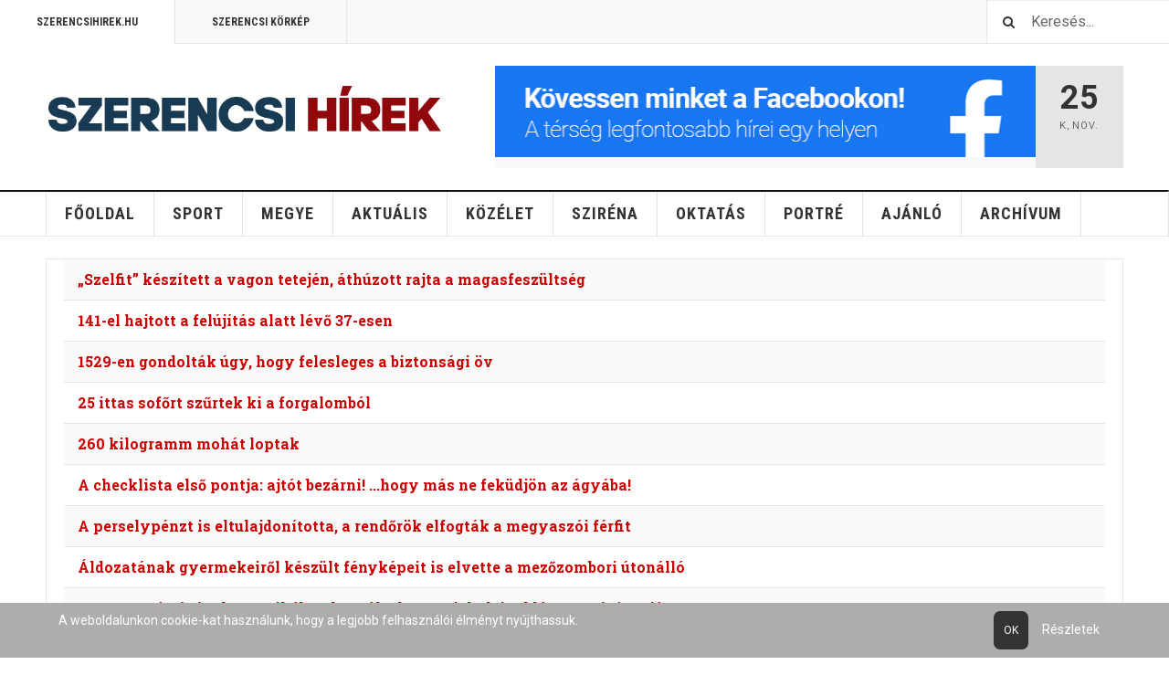

--- FILE ---
content_type: text/html; charset=utf-8
request_url: https://www.szerencsihirek.hu/cimkek/206-police
body_size: 8675
content:

<!DOCTYPE html>
<html lang="hu-hu" dir="ltr"
	  class='layout-magazine com_tags view-tag itemid-212 j44 j40 mm-hover'>


<head>
<script type="text/javascript">  (function(){    function blockCookies(disableCookies, disableLocal, disableSession){    if(disableCookies == 1){    if(!document.__defineGetter__){    Object.defineProperty(document, 'cookie',{    get: function(){ return ''; },    set: function(){ return true;}    });    }else{    var oldSetter = document.__lookupSetter__('cookie');    if(oldSetter) {    Object.defineProperty(document, 'cookie', {    get: function(){ return ''; },    set: function(v){ if(v.match(/reDimCookieHint\=/) || v.match(/516abdacd2d30bbf38d8553d4f525da5\=/)) {    oldSetter.call(document, v);    }    return true;    }    });    }    }    var cookies = document.cookie.split(';');    for (var i = 0; i < cookies.length; i++) {    var cookie = cookies[i];    var pos = cookie.indexOf('=');    var name = '';    if(pos > -1){    name = cookie.substr(0, pos);    }else{    name = cookie;    } if(name.match(/reDimCookieHint/)) {    document.cookie = name + '=; expires=Thu, 01 Jan 1970 00:00:00 GMT';    }    }    }    if(disableLocal == 1){    window.localStorage.clear();    window.localStorage.__proto__ = Object.create(window.Storage.prototype);    window.localStorage.__proto__.setItem = function(){ return undefined; };    }    if(disableSession == 1){    window.sessionStorage.clear();    window.sessionStorage.__proto__ = Object.create(window.Storage.prototype);    window.sessionStorage.__proto__.setItem = function(){ return undefined; };    }    }    blockCookies(1,1,1);    }()); </script>


	<meta charset="utf-8">
	<meta name="description" content="Friss hírek Szerencsről és a térségből, közélet, sport, szórakozás.">
	<meta name="generator" content="Joomla! - Open Source Content Management">
	<title>Szerencsi Hírek - POLICE</title>
	<link href="/cimkek/206-police?format=feed&amp;type=rss" rel="alternate" type="application/rss+xml" title="Szerencsi Hírek - POLICE">
	<link href="/cimkek/206-police?format=feed&amp;type=atom" rel="alternate" type="application/atom+xml" title="Szerencsi Hírek - POLICE">
	<link href="https://www.szerencsihirek.hu/component/search/?Itemid=738&amp;id[0]=206-police&amp;format=opensearch" rel="search" title="Keresés Szerencsi Hírek" type="application/opensearchdescription+xml">
	<link href="/favicon.ico" rel="icon" type="image/vnd.microsoft.icon">
	<link href="/plugins/system/cookiehint/css/style.css?183da3dfb02c16c2b99e4289fc05d63e" rel="stylesheet" />
	<link href="/templates/ja_teline_v/local/css/bootstrap.css" rel="stylesheet" />
	<link href="/plugins/system/jce/css/content.css?badb4208be409b1335b815dde676300e" rel="stylesheet" />
	<link href="/templates/ja_teline_v/local/css/legacy-grid.css" rel="stylesheet" />
	<link href="/plugins/system/t3/base-bs3/fonts/font-awesome/css/font-awesome.min.css" rel="stylesheet" />
	<link href="/templates/ja_teline_v/local/css/template.css" rel="stylesheet" />
	<link href="/templates/ja_teline_v/local/css/megamenu.css" rel="stylesheet" />
	<link href="/templates/ja_teline_v/local/css/off-canvas.css" rel="stylesheet" />
	<link href="/templates/ja_teline_v/fonts/font-awesome/css/font-awesome.min.css" rel="stylesheet" />
	<link href="/templates/ja_teline_v/css/custom.css" rel="stylesheet" />
	<link href="/templates/ja_teline_v/local/css/home.css" rel="stylesheet" />
	<style>#redim-cookiehint-bottom {position: fixed; z-index: 99999; left: 0px; right: 0px; bottom: 0px; top: auto !important;}</style>
<script type="application/json" class="joomla-script-options new">{"joomla.jtext":{"MDL_MODALTXT_CLOSE":"close","MDL_MODALTXT_PREVIOUS":"previous","MDL_MODALTXT_NEXT":"next"},"system.paths":{"root":"","rootFull":"https:\/\/www.szerencsihirek.hu\/","base":"","baseFull":"https:\/\/www.szerencsihirek.hu\/"},"csrf.token":"130a6f7e5efcfa3845e58887291a145d"}</script>
	<script src="/media/system/js/core.min.js?ee06c8994b37d13d4ad21c573bbffeeb9465c0e2"></script>
	<script src="/media/com_tags/js/tag-default-es5.min.js?9ae94ab7ca1bede80466ad1a6d4a43494da3ab09" nomodule defer></script>
	<script src="/media/com_tags/js/tag-default.min.js?e50254967a2061635caf9c13680ee040901b075a" type="module"></script>
	<script src="/media/vendor/jquery/js/jquery.min.js?3.7.1"></script>
	<script src="/media/legacy/js/jquery-noconflict.min.js?647005fc12b79b3ca2bb30c059899d5994e3e34d"></script>
	<script src="/plugins/system/t3/base-bs3/bootstrap/js/bootstrap.js"></script>
	<script src="/plugins/system/t3/base-bs3/js/jquery.tap.min.js"></script>
	<script src="/plugins/system/t3/base-bs3/js/off-canvas.js"></script>
	<script src="/plugins/system/t3/base-bs3/js/script.js"></script>
	<script src="/plugins/system/t3/base-bs3/js/menu.js"></script>
	<script src="/plugins/system/t3/base-bs3/js/jquery.ckie.js"></script>
	<script src="/templates/ja_teline_v/js/script.js"></script>
	<script>
		var resetFilter = function() {
		document.getElementById('filter-search').value = '';
	}
</script>
	<script>
	var ja_base_uri = "";
</script>

	
<!-- META FOR IOS & HANDHELD -->
	<meta name="viewport" content="width=device-width, initial-scale=1.0, maximum-scale=1.0, user-scalable=no"/>
	<style type="text/stylesheet">
		@-webkit-viewport   { width: device-width; }
		@-moz-viewport      { width: device-width; }
		@-ms-viewport       { width: device-width; }
		@-o-viewport        { width: device-width; }
		@viewport           { width: device-width; }
	</style>
	<script type="text/javascript">
		//<![CDATA[
		if (navigator.userAgent.match(/IEMobile\/10\.0/)) {
			var msViewportStyle = document.createElement("style");
			msViewportStyle.appendChild(
				document.createTextNode("@-ms-viewport{width:auto!important}")
			);
			document.getElementsByTagName("head")[0].appendChild(msViewportStyle);
		}
		//]]>
	</script>
<meta name="HandheldFriendly" content="true"/>
<meta name="apple-mobile-web-app-capable" content="YES"/>
<!-- //META FOR IOS & HANDHELD -->



<!-- GOOGLE FONTS -->
<link href='https://fonts.googleapis.com/css?family=Roboto:400,400italic,300,300italic,700,700italic' rel='stylesheet' type='text/css'>
<link href='https://fonts.googleapis.com/css?family=Roboto+Slab:400,300,700' rel='stylesheet' type='text/css'>
<link href='https://fonts.googleapis.com/css?family=Roboto+Condensed:700,400' rel='stylesheet' type='text/css'>
<!--//GOOGLE FONTS -->




<!-- Le HTML5 shim and media query for IE8 support -->
<!--[if lt IE 9]>
<script src="//html5shim.googlecode.com/svn/trunk/html5.js"></script>
<script type="text/javascript" src="/plugins/system/t3/base-bs3/js/respond.min.js"></script>
<![endif]-->

<!-- You can add Google Analytics here or use T3 Injection feature -->
<!-- Go to www.addthis.com/dashboard to customize your tools -->
<!--[if (!IE 8)&(!IE 9)]> -->
<script type="text/javascript" src="//s7.addthis.com/js/300/addthis_widget.js#pubid=ra-548fde827970ba6d" async="async"></script>
<!-- <![endif]-->

<script id="mcjs">!function(c,h,i,m,p){m=c.createElement(h),p=c.getElementsByTagName(h)[0],m.async=1,m.src=i,p.parentNode.insertBefore(m,p)}(document,"script","https://chimpstatic.com/mcjs-connected/js/users/5d2355033f66ce0dc014dfb11/737d3b2f4a3f5dc733b08aaca.js");</script>
</head>

<body>

<div class="t3-wrapper"> <!-- Need this wrapper for off-canvas menu. Remove if you don't use of-canvas -->

  
	<!-- TOPBAR -->
	<div class="t3-topbar">

		<div class="top-left">
			<nav class="t3-topnav">
				<ul class="nav nav-pills nav-stacked menu">
<li class="item-113"><a href="/cimlap" class="nav-icon nav-magazine">Szerencsihirek.hu</a></li><li class="item-137"><a href="/szerencsi-varosi-televizio" class="nav-icon nav-media">Szerencsi Körkép</a></li></ul>

			</nav>
		</div>

		<div class="top-right">
			<div class="module-search">
	<form action="/cimkek/206-police" method="post" class="form-inline">
		<i class="fa fa-search"></i>
		<label for="mod-search-searchword" class="element-invisible">Keresés...</label> <input name="q" id="q" maxlength="200"  class="form-control inputbox search-query" type="text" size="20" value="Keresés..."  onblur="if (this.value=='') this.value='Keresés...';" onfocus="if (this.value=='Keresés...') this.value='';" />		<input type="hidden" name="view" value="search" />
		<input type="hidden" name="option" value="com_finder" />
		<input type="hidden" name="Itemid" value="738" />

	</form>

</div>

		</div>

	</div>

			<script>
			(function ($) {
				$('.t3-topnav li.item-113').addClass('active');
			})(jQuery);
		</script>
		<!-- //TOP BAR -->


	
<!-- HEADER -->
<header id="t3-header" class="t3-header">
	<div class="container">
		<div class="row">

			<div class="col-md-5 header-left">

				<!-- OFF CANVAS TOGGLE -->
				
<button class="btn btn-default off-canvas-toggle" type="button" data-pos="left" data-nav="#t3-off-canvas" data-effect="off-canvas-effect-4">
  <i class="fa fa-bars"></i>
</button>

<div id="t3-off-canvas" class="t3-off-canvas">

  <div class="t3-off-canvas-header">
    <h2 class="t3-off-canvas-header-title">Navigáció</h2>
    <button type="button" class="close" data-dismiss="modal" aria-hidden="true">&times;</button>
  </div>

  <div class="t3-off-canvas-body">
    <div class="t3-module module " id="Mod216"><div class="module-inner"><div class="module-ct"><ul class="nav nav-pills nav-stacked menu">
<li class="item-113"><a href="/cimlap" class="nav-icon nav-magazine">Szerencsihirek.hu</a></li><li class="item-137"><a href="/szerencsi-varosi-televizio" class="nav-icon nav-media">Szerencsi Körkép</a></li></ul>
</div></div></div><div class="t3-module module " id="Mod217"><div class="module-inner"><h3 class="module-title "><span>Főoldal</span></h3><div class="module-ct"><ul class="nav nav-pills nav-stacked menu">
<li class="item-139 default"><a href="/" class="">Főoldal</a></li><li class="item-142"><a href="/sport" class="">Sport</a></li><li class="item-555"><a href="/megye-hirek" class="">Megye</a></li><li class="item-523"><a href="/aktualis-hirek" class="">Aktuális</a></li><li class="item-524"><a href="/kozelet-hirek" class="">Közélet</a></li><li class="item-521"><a href="/szirena-hirek" class="">Sziréna</a></li><li class="item-525"><a href="/oktatas-hirek" class="">Oktatás</a></li><li class="item-526"><a href="/portre-hirek" class="">Portré</a></li><li class="item-527"><a href="/ajanlo-hirek" class="">Ajánló</a></li><li class="item-256"><a href="/archivum" class="">Archívum</a></li></ul>
</div></div></div>
  </div>

</div>

				<!-- // OFF CANVAS TOGGLE -->

				<!-- LOGO -->
				<div class="logo">
					<div class="logo-image logo-control">
						<a href="/cimlap" title="Szerencsi Hírek">
															<img class="logo-img" src="/images/Logos/szerhirlogo_2022_v2.png" alt="Szerencsi Hírek" />
																						<img class="logo-img-sm" src="/images/Logos/szerhirlogo_2021.png" alt="Szerencsi Hírek" />
														<span>Szerencsi Hírek</span>
						</a>
						<small class="site-slogan"></small>
					</div>
				</div>
				<!-- //LOGO -->

			</div>

			<!-- HEADER RIGHT -->
			<div class="col-md-7 header-right">
				<div class="header-right-inner t3-d-flex">

					<div class="col t3-flex-1 trending ">
						<div class="mod-banners bannergroup">

    <div class="mod-banners__item banneritem">
                                                                                                                                                                                                                                                                            <a
                            href="/component/banners/click/8" target="_blank" rel="noopener noreferrer"
                            title="Header Banner">
                            <img
                                src="https://www.szerencsihirek.hu/images/Banner/Banner_Szerencsi_Hirek_Facebook.jpg#joomlaImage://local-images/Banner/Banner_Szerencsi_Hirek_Facebook.jpg?width=586&height=100"
                                alt="Header Banner"
                                width="700"                                height="100"                            >
                        </a>
                                                            </div>

</div>

					</div>

					<div class="col calendar">
												<div class="col-inner">
						  <span class="number date">25</span>
						  <div class="text">
						    <span class="day">K</span>, <span class="month">nov.</span>
						  </div>
						</div>
					</div>

					
				</div>
			</div>
			<!-- // HEADER RIGHT -->

		</div>
	</div>
</header>
<!-- // HEADER -->


  
<!-- MAIN NAVIGATION -->
<nav id="t3-mainnav" class="wrap navbar navbar-default t3-mainnav">
	<div class="container">

		<!-- Brand and toggle get grouped for better mobile display -->
		<div class="navbar-header">
					</div>

		
		<div class="t3-navbar navbar-collapse collapse">
			<div  class="t3-megamenu animate elastic"  data-duration="400" data-responsive="true">
<ul itemscope itemtype="http://www.schema.org/SiteNavigationElement" class="nav navbar-nav level0">
<li itemprop='name'  data-id="139" data-level="1">
<a itemprop='url' class=""  href="/"   data-target="#">Főoldal </a>

</li>
<li itemprop='name'  data-id="142" data-level="1">
<a itemprop='url' class=""  href="/sport"   data-target="#">Sport </a>

</li>
<li itemprop='name' class="cat-blue mega-align-left" data-id="555" data-level="1" data-class="cat-blue" data-alignsub="left">
<a itemprop='url' class=""  href="/megye-hirek"   data-target="#">Megye </a>

</li>
<li itemprop='name' class="cat-blue" data-id="523" data-level="1" data-class="cat-blue">
<a itemprop='url' class=""  href="/aktualis-hirek"   data-target="#">Aktuális </a>

</li>
<li itemprop='name' class="cat-blue" data-id="524" data-level="1" data-class="cat-blue">
<a itemprop='url' class=""  href="/kozelet-hirek"   data-target="#">Közélet </a>

</li>
<li itemprop='name' class="cat-red" data-id="521" data-level="1" data-class="cat-red">
<a itemprop='url' class=""  href="/szirena-hirek"   data-target="#">Sziréna </a>

</li>
<li itemprop='name' class="cat-blue" data-id="525" data-level="1" data-class="cat-blue">
<a itemprop='url' class=""  href="/oktatas-hirek"   data-target="#">Oktatás </a>

</li>
<li itemprop='name' class="cat-blue" data-id="526" data-level="1" data-class="cat-blue">
<a itemprop='url' class=""  href="/portre-hirek"   data-target="#">Portré </a>

</li>
<li itemprop='name' class="cat-blue" data-id="527" data-level="1" data-class="cat-blue">
<a itemprop='url' class=""  href="/ajanlo-hirek"   data-target="#">Ajánló </a>

</li>
<li itemprop='name'  data-id="256" data-level="1">
<a itemprop='url' class=""  href="/archivum"   data-target="#">Archívum </a>

</li>
</ul>
</div>

		</div>

	</div>
</nav>

<script>
	(function ($){
		var maps = [{"id":139,"class":"cat-blue"},{"id":142,"class":" cat-green"},{"id":527,"class":"cat-blue"}];
		$(maps).each (function (){
			$('li[data-id="' + this['id'] + '"]').addClass (this['class']);
		});
	})(jQuery);
</script>
<!-- //MAIN NAVIGATION -->


	
<div class="main">

	
  <div id="t3-mainbody" class="container t3-mainbody">
  
              <div id="system-message-container">
	</div>

      
      <!-- MAIN CONTENT -->
      <div class="com-tags-tag tag-category">


				


<div class="com-tags__items">
	<form action="https://www.szerencsihirek.hu/cimkek/206-police" method="post" name="adminForm" id="adminForm" class="form-inline">
		
		
		<ul class="category list-striped list-unstyled" itemscope itemtype="http://schema.org/ItemList">
												<li class="cat-list-row0 clearfix" itemprop="itemListElement" itemscope itemtype="https://schema.org/ListItem">
										<h3 class="item-tag-title" itemprop="name">
						<a href="/szirena-hirek/3659-szelfit-keszitett-a-vagon-tetejen-athuzott-rajta-a-magasfeszultseg" itemprop="url">
							„Szelfit” készített a vagon tetején, áthúzott rajta a magasfeszültség						</a>
					</h3>
																																		</li>
												<li class="cat-list-row1 clearfix" itemprop="itemListElement" itemscope itemtype="https://schema.org/ListItem">
										<h3 class="item-tag-title" itemprop="name">
						<a href="/szirena-hirek/3754-141-el-hajtott-a-felujitas-alatt-levo-37-esen" itemprop="url">
							141-el hajtott a felújítás alatt lévő 37-esen						</a>
					</h3>
																																		</li>
												<li class="cat-list-row0 clearfix" itemprop="itemListElement" itemscope itemtype="https://schema.org/ListItem">
										<h3 class="item-tag-title" itemprop="name">
						<a href="/szirena-hirek/4284-tobb-mint-1500-an-gondoltak-ugy-hogy-felesleges-a-biztonsagi-ov" itemprop="url">
							1529-en gondolták úgy, hogy felesleges a biztonsági öv						</a>
					</h3>
																																		</li>
												<li class="cat-list-row1 clearfix" itemprop="itemListElement" itemscope itemtype="https://schema.org/ListItem">
										<h3 class="item-tag-title" itemprop="name">
						<a href="/szirena-hirek/3390-25-ittas-sofort-szurtek-ki-a-forgalombol" itemprop="url">
							25 ittas sofőrt szűrtek ki a forgalomból						</a>
					</h3>
																																		</li>
												<li class="cat-list-row0 clearfix" itemprop="itemListElement" itemscope itemtype="https://schema.org/ListItem">
										<h3 class="item-tag-title" itemprop="name">
						<a href="/szirena-hirek/4275-260-kilogramm-mohat-loptak" itemprop="url">
							260 kilogramm mohát loptak						</a>
					</h3>
																																		</li>
												<li class="cat-list-row1 clearfix" itemprop="itemListElement" itemscope itemtype="https://schema.org/ListItem">
										<h3 class="item-tag-title" itemprop="name">
						<a href="/szirena-hirek/3517-a-checklista-elso-pontja-ajtot-bezarni-hogy-mas-ne-fekudjon-az-agyaba" itemprop="url">
							A checklista első pontja: ajtót bezárni! ...hogy más ne feküdjön az ágyába!						</a>
					</h3>
																																		</li>
												<li class="cat-list-row0 clearfix" itemprop="itemListElement" itemscope itemtype="https://schema.org/ListItem">
										<h3 class="item-tag-title" itemprop="name">
						<a href="/szirena-hirek/3566-a-perselypenzt-is-eltulajdonitotta-a-rendorok-elfogtak-a-megyaszoi-ferfit" itemprop="url">
							A perselypénzt is eltulajdonította, a rendőrök elfogták a megyaszói férfit						</a>
					</h3>
																																		</li>
												<li class="cat-list-row1 clearfix" itemprop="itemListElement" itemscope itemtype="https://schema.org/ListItem">
										<h3 class="item-tag-title" itemprop="name">
						<a href="/szirena-hirek/3825-aldozatanak-gyermekeirol-keszult-fenykepeit-is-elvette-a-mezozombori-utonallo" itemprop="url">
							Áldozatának gyermekeiről készült fényképeit is elvette a mezőzombori útonálló						</a>
					</h3>
																																		</li>
												<li class="cat-list-row0 clearfix" itemprop="itemListElement" itemscope itemtype="https://schema.org/ListItem">
										<h3 class="item-tag-title" itemprop="name">
						<a href="/szirena-hirek/3944-az-fbi-segitsegevel-amerikaban-kaptak-el-egy-miskolci-rablas-gyanusitottjat" itemprop="url">
							Az FBI segítségével, Amerikában kapták el egy miskolci rablás gyanúsítottját						</a>
					</h3>
																																		</li>
												<li class="cat-list-row1 clearfix" itemprop="itemListElement" itemscope itemtype="https://schema.org/ListItem">
										<h3 class="item-tag-title" itemprop="name">
						<a href="/szirena-hirek/3509-balesetet-okozott-a-jogositvany-nelkul-ittasan-vezeto-sofor-szerencsen" itemprop="url">
							Balesetet okozott a jogosítvány nélkül, ittasan vezető sofőr Szerencsen 						</a>
					</h3>
																																		</li>
												<li class="cat-list-row0 clearfix" itemprop="itemListElement" itemscope itemtype="https://schema.org/ListItem">
										<h3 class="item-tag-title" itemprop="name">
						<a href="/szirena-hirek/3512-bunmegelozesi-tanacsok-az-adventi-idoszakra" itemprop="url">
							Bűnmegelőzési tanácsok az adventi időszakra						</a>
					</h3>
																																		</li>
												<li class="cat-list-row1 clearfix" itemprop="itemListElement" itemscope itemtype="https://schema.org/ListItem">
										<h3 class="item-tag-title" itemprop="name">
						<a href="/szirena-hirek/4140-dijkituzes-netto-500-ezer-forint-a-nyomravezetonek" itemprop="url">
							Díjkitűzés – nettó 500 ezer forint a nyomravezetőnek						</a>
					</h3>
																																		</li>
												<li class="cat-list-row0 clearfix" itemprop="itemListElement" itemscope itemtype="https://schema.org/ListItem">
										<h3 class="item-tag-title" itemprop="name">
						<a href="/szirena-hirek/3690-dron-bevetes-a-kozlekedes-biztonsagaert" itemprop="url">
							Drón-bevetés a közlekedés biztonságáért						</a>
					</h3>
																																		</li>
												<li class="cat-list-row1 clearfix" itemprop="itemListElement" itemscope itemtype="https://schema.org/ListItem">
										<h3 class="item-tag-title" itemprop="name">
						<a href="/szirena-hirek/4744-egy-31-eves-tiszaluci-ferfival-szemben-nyomoznak" itemprop="url">
							Egy 31 éves tiszalúci férfival szemben nyomoznak						</a>
					</h3>
																																		</li>
												<li class="cat-list-row0 clearfix" itemprop="itemListElement" itemscope itemtype="https://schema.org/ListItem">
										<h3 class="item-tag-title" itemprop="name">
						<a href="/szirena-hirek/3482-egy-vegzetes-lepesre-elszant-ferfit-huztak-ki-a-tiszabol-a-rendorok-tokajnal" itemprop="url">
							Egy végzetes lépésre elszánt férfit húztak ki a Tiszából a rendőrök Tokajnál						</a>
					</h3>
																																		</li>
												<li class="cat-list-row1 clearfix" itemprop="itemListElement" itemscope itemtype="https://schema.org/ListItem">
										<h3 class="item-tag-title" itemprop="name">
						<a href="/szirena-hirek/3940-embercsempeszt-fogtak-a-rendorok-szikszonal" itemprop="url">
							Embercsempészt fogtak a rendőrök Szikszónál						</a>
					</h3>
																																		</li>
												<li class="cat-list-row0 clearfix" itemprop="itemListElement" itemscope itemtype="https://schema.org/ListItem">
										<h3 class="item-tag-title" itemprop="name">
						<a href="/szirena-hirek/3660-fals-felujitas-videoval-frissitve-1" itemprop="url">
							Fals felújítás - videóval (A cikk frissült!)						</a>
					</h3>
																																		</li>
												<li class="cat-list-row1 clearfix" itemprop="itemListElement" itemscope itemtype="https://schema.org/ListItem">
										<h3 class="item-tag-title" itemprop="name">
						<a href="/szirena-hirek/3661-felfuggesztett-bortonbuntetes-buntetofekezes-es-tobbszoros-kresz-szabalyszeges-miatt" itemprop="url">
							Felfüggesztett börtönbüntetés „büntetőfékezés” és többszörös KRESZ-szabályszegés miatt						</a>
					</h3>
																																		</li>
												<li class="cat-list-row0 clearfix" itemprop="itemListElement" itemscope itemtype="https://schema.org/ListItem">
										<h3 class="item-tag-title" itemprop="name">
						<a href="/szirena-hirek/4290-fiatal-lanyokat-molesztalt-egy-ferfi-szerencsen" itemprop="url">
							Fiatal lányokat molesztált egy férfi Szerencsen						</a>
					</h3>
																																		</li>
												<li class="cat-list-row1 clearfix" itemprop="itemListElement" itemscope itemtype="https://schema.org/ListItem">
										<h3 class="item-tag-title" itemprop="name">
						<a href="/szirena-hirek/3654-fokozottan-ellenoriz-a-heten-a-rendorseg" itemprop="url">
							Fokozottan ellenőriz a héten a rendőrség						</a>
					</h3>
																																		</li>
					</ul>

		</form>
</div>		<div class="pagination-wrap">
				<ul class="pagination"><li class="disabled"><a>Első</a></li><li class="disabled"><a>Előző</a></li><li class="active"><a>1</a></li><li><a title="2" href="/cimkek/206-police?start=20">2</a></li><li><a title="3" href="/cimkek/206-police?start=40">3</a></li><li><a title="Következő" href="/cimkek/206-police?start=20">Következő</a></li><li><a title="Utolsó" href="/cimkek/206-police?start=40">Utolsó</a></li></ul>	</div>
	
</div>
      <!-- //MAIN CONTENT -->

  </div> 

	

</div>


	
<!-- FOOTER -->
<footer id="t3-footer" class="wrap t3-footer">
  <div class="container">

  <section class="t3-footer-links">
    <div class="row">

      <div class="col-md-4">
        <!-- LOGO -->
        <div class="logo">
          <div class="logo-image">
            <a href="/cimlap" title="Szerencsi Hírek">
                              <img class="logo-img" src="/images/Logos/szerhirlogo_2021_feher.png" alt="Szerencsi Hírek" />
                            <span>Szerencsi Hírek</span>
            </a>
            <small class="site-slogan"></small>
          </div>
        </div>
        <!-- //LOGO -->

        <!-- NEWSLETTER -->
        <div class="acy-email-footer">
            
        </div>
        <!-- //NEWSLETTER -->
      </div>

      <div class="col-md-8">
      	      	<!-- FOOT NAVIGATION -->
      			<!-- SPOTLIGHT -->
	<div class="t3-spotlight t3-footnav  row">
					<div class=" col-lg-3 col-md-3  col-sm-3 hidden-sm   col-xs-6 hidden-xs ">
								<div class="t3-module module " id="Mod178"><div class="module-inner"><h3 class="module-title "><span>Partner Oldalak</span></h3><div class="module-ct"><ul class="nav nav-pills nav-stacked menu">
<li class="item-160"><a href="http://www.szerencs.hu" class="" target="_blank" rel="noopener noreferrer">Szerencs.hu </a></li><li class="item-351"><a href="http://www.szerencsiamk.hu" class="" target="_blank" rel="noopener noreferrer">Szerencsi Művelődési Központ és Könyvtár </a></li><li class="item-578"><a href="http://www.szerencsivarosgazda.hu" class="">Szerencsi Városgazda Non-profit Kft.  </a></li><li class="item-579"><a href="http://varosuzemelteto.hu" class="">Szerencsi Városüzemeltető Non-profit Kft.  </a></li><li class="item-580"><a href="http://szerencsifurdo.hu" class="">Szerencsi Fürdő &amp; Wellnesház  </a></li></ul>
</div></div></div>
							</div>
					<div class=" col-lg-3 col-md-3  col-sm-4 hidden-sm   col-xs-6 hidden-xs ">
								<div class="t3-module module " id="Mod179"><div class="module-inner"><h3 class="module-title "><span>Kapcsolat</span></h3><div class="module-ct"><ul class="nav nav-pills nav-stacked menu">
<li class="item-296"><a href="/impresszum" class="">Impresszum</a></li><li class="item-298"><a href="/adatvedelmi-nyilatkozat" class="">Adatkezelési tájékoztató</a></li><li class="item-299"><a href="/elerhetoseg" class="">Elérhetőség</a></li><li class="item-300"><a href="http://www.szerencsihirek.hu/images/pdf/Szerencsi_hirek_mediaajanlat_2021_jan.pdf" class="" target="_blank" rel="noopener noreferrer">Médiaajánlat </a></li></ul>
</div></div></div>
							</div>
					<div class=" col-lg-3 col-md-3  col-sm-6 hidden-sm   col-xs-6 hidden-xs ">
								<div class="t3-module module " id="Mod254"><div class="module-inner"><h3 class="module-title "><span>Médiapartnereink</span></h3><div class="module-ct">
<div id="mod-custom254" class="mod-custom custom">
    <p>&nbsp;<a href="https://www.imedia.hu/" target="_blank" rel="noopener"><img src="/images/Hirdetesek/imedia.logo.nagyfelbontas.jpg" alt="imedia.logo.nagyfelbontas" width="139" height="35" /></a></p>
<p>&nbsp;</p>
<p>&nbsp;</p>
<p>&nbsp;</p></div>
</div></div></div>
							</div>
					<div class=" col-lg-3 col-md-3 col-sm-12 col-xs-12">
								<div class="t3-module module " id="Mod304"><div class="module-inner"><h3 class="module-title "><span>Közösségi Oldalak</span></h3><div class="module-ct">
<div id="mod-custom304" class="mod-custom custom">
    <ul class="nav">
<li><a href="https://www.facebook.com/szerencsihirek" target="_blank" rel="noopener">Facebook</a></li>
<li><a href="https://www.youtube.com/user/szerencsihirek" target="_blank" rel="noopener">Youtube</a></li>
<li><a href="https://www.instagram.com/szerencsihirek" target="_blank" rel="noopener">Instagram</a></li>
</ul></div>
</div></div></div>
							</div>
			</div>
<!-- SPOTLIGHT -->
      	<!-- //FOOT NAVIGATION -->
      	          <div class="footer-banner">
              
          </div>
      </div>

    </div>
  </section>

  <section class="t3-copyright">
  	<div class="row">
  		<div class="col-md-12 copyright ">
  			
        <small>Copyright &copy; 2025 Joomla!. All Rights Reserved. Powered by <a href="/" title="Szerencsi Hírek" rel="nofollow">Szerencsi Hírek</a> - Designed by JoomlArt.com.</small>
        <small>
          <a href="http://twitter.github.io/bootstrap/" target="_blank">Bootstrap</a> is a front-end framework of Twitter, Inc. Code licensed under <a href="http://www.apache.org/licenses/LICENSE-2.0" target="_blank">Apache License v2.0</a>.
        </small>
        <small>
          <a href="http://fortawesome.github.io/Font-Awesome/" target="_blank">Font Awesome</a> font licensed under <a href="http://scripts.sil.org/OFL">SIL OFL 1.1</a>.
        </small>
  		</div>
  		  	</div>
  </section>

  </div>
</footer>
<!-- //FOOTER -->

<!-- BACK TOP TOP BUTTON -->
<div id="back-to-top" data-spy="affix" data-offset-top="200" class="back-to-top hidden-xs hidden-sm affix-top">
  <button class="btn btn-primary" title="Back to Top"><span class="fa fa-angle-up"></span></button>
</div>

<script type="text/javascript">
(function($) {
  // Back to top
  $('#back-to-top').on('click', function(){
    $("html, body").animate({scrollTop: 0}, 500);
    return false;
  });
})(jQuery);
</script>
<!-- BACK TO TOP BUTTON -->

</div>



<div id="redim-cookiehint-bottom">   <div id="redim-cookiehint">     <div class="cookiecontent">   A weboldalunkon cookie-kat használunk, hogy a legjobb felhasználói élményt nyújthassuk.    </div>     <div class="cookiebuttons">        <a id="cookiehintsubmit" onclick="return cookiehintsubmit(this);" href="https://www.szerencsihirek.hu/cimkek/206-police?rCH=2"         class="btn">Ok</a>          <div class="text-center" id="cookiehintinfo">                <a target="_self" href="http://www.szerencsihirek.hu/2245-cooki-kezeles">Részletek</a>                      </div>      </div>     <div class="clr"></div>   </div> </div>     <script type="text/javascript">        document.addEventListener("DOMContentLoaded", function(event) {         if (!navigator.cookieEnabled){           document.getElementById('redim-cookiehint-bottom').remove();         }       });        function cookiehintfadeOut(el) {         el.style.opacity = 1;         (function fade() {           if ((el.style.opacity -= .1) < 0) {             el.style.display = "none";           } else {             requestAnimationFrame(fade);           }         })();       }         function cookiehintsubmit(obj) {         document.cookie = 'reDimCookieHint=1; expires=Wed, 25 Nov 2026 23:59:59 GMT;57; path=/';         cookiehintfadeOut(document.getElementById('redim-cookiehint-bottom'));         return true;       }        function cookiehintsubmitno(obj) {         document.cookie = 'reDimCookieHint=-1; expires=0; path=/';         cookiehintfadeOut(document.getElementById('redim-cookiehint-bottom'));         return true;       }     </script>  
</body>
</html>

--- FILE ---
content_type: text/css
request_url: https://www.szerencsihirek.hu/templates/ja_teline_v/css/custom.css
body_size: 257
content:


#cookiehintinfo {
    display: inline-block!important;
}

#redim-cookiehint .cookiebuttons a.btn {
    border-radius: 7px!important;
}

/* GALÉRIA MODUL SZABÁLYZÁS */

html.view-category ul.fields-container li.field-entry.galeria {
	display: none!important;
}

ul.fields-container {
	margin-top: 20px;
	padding: 0;
	list-style: none;
}

.field-entry.galeria .field-label {
	display: none!important;
}

.gallery-items.grid figure.item {
	display: none;
}

.gallery-items.grid figure.item:nth-child(1) {
	display: block;
	max-width: 600px;
	margin: 0 auto;
	background: #000;
	border-radius: 7px;
	overflow: hidden;
}

.gallery-items.grid figure.item:nth-child(1) img {
	opacity: 0.6;
}

.gallery-items.grid figure.item:nth-child(1) .tf-gallery-lightbox-item {
	position: relative;
}

.gallery-items.grid figure.item:nth-child(1) .tf-gallery-lightbox-item::after {
	content: url('./../images/gallery.png');
	width: 50px;
	height: 50px;
	position: absolute;
	bottom: 20px;
	right: 20px;
}

.tf-gallery-wrapper .gallery-items.grid {
	display: block;
}